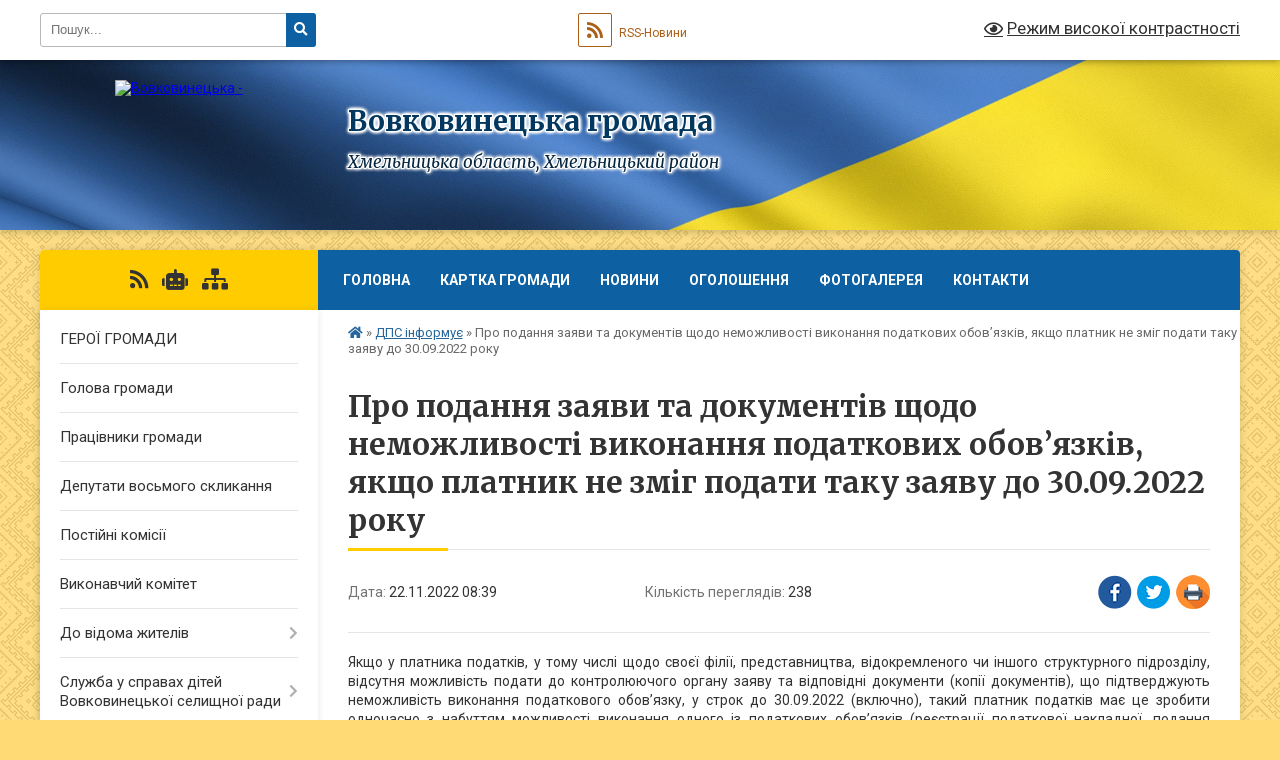

--- FILE ---
content_type: text/html; charset=UTF-8
request_url: https://vovkovynecka-gromada.gov.ua/news/1669099268/
body_size: 11190
content:
<!DOCTYPE html>
<html lang="uk">
<head>
	<!--[if IE]><meta http-equiv="X-UA-Compatible" content="IE=edge"><![endif]-->
	<meta charset="utf-8">
	<meta name="viewport" content="width=device-width, initial-scale=1">
	<!--[if IE]><script>
		document.createElement('header');
		document.createElement('nav');
		document.createElement('main');
		document.createElement('section');
		document.createElement('article');
		document.createElement('aside');
		document.createElement('footer');
		document.createElement('figure');
		document.createElement('figcaption');
	</script><![endif]-->
	<title>Про подання заяви та документів щодо неможливості виконання податкових обов’язків, якщо платник не зміг подати таку заяву до 30.09.2022 року | Вовковинецька громада</title>
	<meta name="description" content="Якщо у платника податків, у тому числі щодо своєї філії, представництва, відокремленого чи іншого структурного підрозділу, відсутня можливість подати до контролюючого органу заяву та відповідні документи (копії документів), що підтверджують">
	<meta name="keywords" content="Про, подання, заяви, та, документів, щодо, неможливості, виконання, податкових, обов’язків,, якщо, платник, не, зміг, подати, таку, заяву, до, 30.09.2022, року, |, Вовковинецька, громада">

	
		<meta property="og:image" content="https://rada.info/upload/users_files/04406222/090dd15bcb51b4fd62db59753a5747ed.jpeg">
	<meta property="og:image:width" content="277">
	<meta property="og:image:height" content="182">
			<meta property="og:title" content="Про подання заяви та документів щодо неможливості виконання податкових обов’язків, якщо платник не зміг подати таку заяву до 30.09.2022 року">
			<meta property="og:description" content="Якщо у платника податків, у тому числі щодо своєї філії, представництва, відокремленого чи іншого структурного підрозділу, відсутня можливість подати до контролюючого органу заяву та відповідні документи (копії документів), що підтверджують неможливість виконання податкового обов&amp;rsquo;язку, у строк до 30.09.2022 (включно), такий платник податків має це зробити одночасно з набуттям можливості виконання одного із податкових обов&amp;rsquo;язків (реєстрації податкової накладної, подання звітності, сплати невиконаного податкового зобов&amp;rsquo;язання тощо), але не пізніше 60 календарних днів з першого дня місяця, наступного за місяцем відновлення таких можливостей.">
			<meta property="og:type" content="article">
	<meta property="og:url" content="https://vovkovynecka-gromada.gov.ua/news/1669099268/">
		
		<link rel="apple-touch-icon" sizes="57x57" href="https://gromada.org.ua/apple-icon-57x57.png">
	<link rel="apple-touch-icon" sizes="60x60" href="https://gromada.org.ua/apple-icon-60x60.png">
	<link rel="apple-touch-icon" sizes="72x72" href="https://gromada.org.ua/apple-icon-72x72.png">
	<link rel="apple-touch-icon" sizes="76x76" href="https://gromada.org.ua/apple-icon-76x76.png">
	<link rel="apple-touch-icon" sizes="114x114" href="https://gromada.org.ua/apple-icon-114x114.png">
	<link rel="apple-touch-icon" sizes="120x120" href="https://gromada.org.ua/apple-icon-120x120.png">
	<link rel="apple-touch-icon" sizes="144x144" href="https://gromada.org.ua/apple-icon-144x144.png">
	<link rel="apple-touch-icon" sizes="152x152" href="https://gromada.org.ua/apple-icon-152x152.png">
	<link rel="apple-touch-icon" sizes="180x180" href="https://gromada.org.ua/apple-icon-180x180.png">
	<link rel="icon" type="image/png" sizes="192x192"  href="https://gromada.org.ua/android-icon-192x192.png">
	<link rel="icon" type="image/png" sizes="32x32" href="https://gromada.org.ua/favicon-32x32.png">
	<link rel="icon" type="image/png" sizes="96x96" href="https://gromada.org.ua/favicon-96x96.png">
	<link rel="icon" type="image/png" sizes="16x16" href="https://gromada.org.ua/favicon-16x16.png">
	<link rel="manifest" href="https://gromada.org.ua/manifest.json">
	<meta name="msapplication-TileColor" content="#ffffff">
	<meta name="msapplication-TileImage" content="https://gromada.org.ua/ms-icon-144x144.png">
	<meta name="theme-color" content="#ffffff">
	
	
		<meta name="robots" content="">
	
	<link rel="preconnect" href="https://fonts.googleapis.com">
	<link rel="preconnect" href="https://fonts.gstatic.com" crossorigin>
	<link href="https://fonts.googleapis.com/css?family=Merriweather:400i,700|Roboto:400,400i,700,700i&amp;subset=cyrillic-ext" rel="stylesheet">

    <link rel="preload" href="https://cdnjs.cloudflare.com/ajax/libs/font-awesome/5.9.0/css/all.min.css" as="style">
	<link rel="stylesheet" href="https://cdnjs.cloudflare.com/ajax/libs/font-awesome/5.9.0/css/all.min.css" integrity="sha512-q3eWabyZPc1XTCmF+8/LuE1ozpg5xxn7iO89yfSOd5/oKvyqLngoNGsx8jq92Y8eXJ/IRxQbEC+FGSYxtk2oiw==" crossorigin="anonymous" referrerpolicy="no-referrer" />
	
	
    <link rel="preload" href="//gromada.org.ua/themes/ukraine/css/styles_vip.css?v=3.38" as="style">
	<link rel="stylesheet" href="//gromada.org.ua/themes/ukraine/css/styles_vip.css?v=3.38">
	
	<link rel="stylesheet" href="//gromada.org.ua/themes/ukraine/css/22746/theme_vip.css?v=1768787929">
	
		<!--[if lt IE 9]>
	<script src="https://oss.maxcdn.com/html5shiv/3.7.2/html5shiv.min.js"></script>
	<script src="https://oss.maxcdn.com/respond/1.4.2/respond.min.js"></script>
	<![endif]-->
	<!--[if gte IE 9]>
	<style type="text/css">
		.gradient { filter: none; }
	</style>
	<![endif]-->

</head>
<body class="">

	<a href="#top_menu" class="skip-link link" aria-label="Перейти до головного меню (Alt+1)" accesskey="1">Перейти до головного меню (Alt+1)</a>
	<a href="#left_menu" class="skip-link link" aria-label="Перейти до бічного меню (Alt+2)" accesskey="2">Перейти до бічного меню (Alt+2)</a>
    <a href="#main_content" class="skip-link link" aria-label="Перейти до головного вмісту (Alt+3)" accesskey="3">Перейти до текстового вмісту (Alt+3)</a>

	

		<div id="all_screen">

						<section class="search_menu">
				<div class="wrap">
					<div class="row">
						<div class="grid-25 fl">
							<form action="https://vovkovynecka-gromada.gov.ua/search/" class="search">
								<input type="text" name="q" value="" placeholder="Пошук..." aria-label="Введіть пошукову фразу" required>
								<button type="submit" name="search" value="y" aria-label="Натисніть, щоб здійснити пошук"><i class="fa fa-search"></i></button>
							</form>
							<a id="alt_version_eye" href="#" title="Режим високої контрастності" onclick="return set_special('2e77d617a3eb8f76e9404d0400ab3d5508bfba2e');"><i class="far fa-eye"></i></a>
						</div>
						<div class="grid-75">
							<div class="row">
								<div class="grid-25" style="padding-top: 13px;">
									<div id="google_translate_element"></div>
								</div>
								<div class="grid-25" style="padding-top: 13px;">
									<a href="https://gromada.org.ua/rss/22746/" class="rss" title="RSS-стрічка"><span><i class="fa fa-rss"></i></span> RSS-Новини</a>
								</div>
								<div class="grid-50 alt_version_block">

									<div class="alt_version">
										<a href="#" class="set_special_version" onclick="return set_special('2e77d617a3eb8f76e9404d0400ab3d5508bfba2e');"><i class="far fa-eye"></i> Режим високої контрастності</a>
									</div>

								</div>
								<div class="clearfix"></div>
							</div>
						</div>
						<div class="clearfix"></div>
					</div>
				</div>
			</section>
			
			<header>
				<div class="wrap">
					<div class="row">

						<div class="grid-25 logo fl">
							<a href="https://vovkovynecka-gromada.gov.ua/" id="logo">
								<img src="https://rada.info/upload/users_files/04406222/gerb/C-EE_2.png" alt="Вовковинецька - ">
							</a>
						</div>
						<div class="grid-75 title fr">
							<div class="slogan_1">Вовковинецька громада</div>
							<div class="slogan_2">Хмельницька область, Хмельницький район</div>
						</div>
						<div class="clearfix"></div>

					</div>
					
										
				</div>
			</header>

			<div class="wrap">
				<section class="middle_block">

					<div class="row">
						<div class="grid-75 fr">
							<nav class="main_menu" id="top_menu">
								<ul>
																		<li class="">
										<a href="https://vovkovynecka-gromada.gov.ua/main/">Головна</a>
																													</li>
																		<li class="">
										<a href="https://vovkovynecka-gromada.gov.ua/structure/">Картка громади</a>
																													</li>
																		<li class="">
										<a href="https://vovkovynecka-gromada.gov.ua/news/">Новини</a>
																													</li>
																		<li class="">
										<a href="https://vovkovynecka-gromada.gov.ua/more_news/">Оголошення</a>
																													</li>
																		<li class="">
										<a href="https://vovkovynecka-gromada.gov.ua/photo/">Фотогалерея</a>
																													</li>
																		<li class="">
										<a href="https://vovkovynecka-gromada.gov.ua/feedback/">Контакти</a>
																													</li>
																										</ul>

								<button class="menu-button" id="open-button" tabindex="-1"><i class="fas fa-bars"></i> Меню сайту</button>

							</nav>
							
							<div class="clearfix"></div>

														<section class="bread_crumbs">
								<div xmlns:v="http://rdf.data-vocabulary.org/#"><a href="https://vovkovynecka-gromada.gov.ua/" title="Головна сторінка"><i class="fas fa-home"></i></a> &raquo; <a href="https://vovkovynecka-gromada.gov.ua/dps-informue-11-08-01-24-12-2020/" aria-current="page">ДПС інформує</a>  &raquo; <span>Про подання заяви та документів щодо неможливості виконання податкових обов’язків, якщо платник не зміг подати таку заяву до 30.09.2022 року</span></div>
							</section>
							
							<main id="main_content">

																											<h1>Про подання заяви та документів щодо неможливості виконання податкових обов’язків, якщо платник не зміг подати таку заяву до 30.09.2022 року</h1>


<div class="row">
	<div class="grid-30 one_news_date">
		Дата: <span>22.11.2022 08:39</span>
	</div>
	<div class="grid-30 one_news_count">
		Кількість переглядів: <span>238</span>
	</div>
		<div class="grid-30 one_news_socials">
		<button class="social_share" data-type="fb" aria-label="Поширити у Фейсбук"><img src="//gromada.org.ua/themes/ukraine/img/share/fb.png" alt="Іконка Facebook"></button>
		<button class="social_share" data-type="tw" aria-label="Поширити в Tweitter"><img src="//gromada.org.ua/themes/ukraine/img/share/tw.png" alt="Іконка Twitter"></button>
		<button class="print_btn" onclick="window.print();" aria-label="Надрукувати статтю"><img src="//gromada.org.ua/themes/ukraine/img/share/print.png" alt="Значок принтера"></button>
	</div>
		<div class="clearfix"></div>
</div>

<hr>

<p style="text-align: justify;"><span style="text-align: justify;">Якщо у платника податків, у тому числі щодо своєї філії, представництва, відокремленого чи іншого структурного підрозділу, відсутня можливість подати до контролюючого органу заяву та відповідні документи (копії документів), що підтверджують неможливість виконання податкового обов&rsquo;язку, у строк до 30.09.2022 (включно), такий платник податків має це зробити одночасно з набуттям можливості виконання одного із податкових обов&rsquo;язків (реєстрації податкової накладної, подання звітності, сплати невиконаного податкового зобов&rsquo;язання тощо), але не пізніше 60 календарних днів з першого дня місяця, наступного за місяцем відновлення таких можливостей.</span></p>

<p style="text-align: justify;">Наприклад, якщо платник податків набув можливість виконання одного із податкових обов&rsquo;язків (реєстрації податкової накладної, подання звітності, сплати невиконаного податкового зобов&rsquo;язання тощо) 20 жовтня 2022 року, то заява та відповідні документи мають бути подані таким платником до контролюючого органу протягом періоду починаючи з 20 жовтня 2022 року по 30 грудня 2022 року (включно) (11 календарних днів жовтня (кількість днів до закінчення місяця в якому відновлено можливість виконання податкових обов&rsquo;язків) + 30 календарних днів листопада + 30 календарних днів грудня (60 календарних днів з першого дня місяця, наступного за місяцем відновлення таких можливостей)).<br />
Платники податків, які не подали у встановлені строки заяви у довільній формі та відповідних документів (копії документів), що підтверджують неможливість виконання податкового обов&rsquo;язку, передбаченого Кодексом або іншим законодавством, контроль за виконанням якого покладено на контролюючі органи або щодо яких контролюючий орган прийняв вмотивоване рішення щодо можливості своєчасного виконання таким платником податків свого податкового обов&rsquo;язку, вважаються такими, що мають можливість своєчасно виконати податкові обов&rsquo;язки у терміни, визначені Кодексом або іншим законодавством, контроль за виконанням якого покладено на контролюючі органи.</p>

<p style="text-align: center;"><img alt="Фото без опису"  alt="" src="https://rada.info/upload/users_files/04406222/090dd15bcb51b4fd62db59753a5747ed.jpeg" style="width: 360px; height: 237px;" /></p>
<div class="clearfix"></div>

<hr>



<p><a href="https://vovkovynecka-gromada.gov.ua/dps-informue-11-08-01-24-12-2020/" class="btn btn-grey">&laquo; повернутися</a></p>																	
							</main>
						</div>
						<div class="grid-25 fl">

							<div class="project_name">
								<a href="https://gromada.org.ua/rss/22746/" rel="nofollow" target="_blank" title="RSS-стрічка новин сайту"><i class="fas fa-rss"></i></a>
																<a href="https://vovkovynecka-gromada.gov.ua/feedback/#chat_bot" title="Наша громада в смартфоні"><i class="fas fa-robot"></i></a>
																																																								<a href="https://vovkovynecka-gromada.gov.ua/sitemap/" title="Мапа сайту"><i class="fas fa-sitemap"></i></a>
							</div>
														<aside class="left_sidebar">
							
								
																<nav class="sidebar_menu" id="left_menu">
									<ul>
																				<li class="">
											<a href="https://vovkovynecka-gromada.gov.ua/geroi-gromadi-15-06-43-26-07-2024/">ГЕРОЇ ГРОМАДИ</a>
																																</li>
																				<li class="">
											<a href="https://vovkovynecka-gromada.gov.ua/golova-gromadi-17-10-59-20-03-2018/">Голова громади</a>
																																</li>
																				<li class="">
											<a href="https://vovkovynecka-gromada.gov.ua/pracivniki-gromadi-17-19-50-20-03-2018/">Працівники громади</a>
																																</li>
																				<li class="">
											<a href="https://vovkovynecka-gromada.gov.ua/deputati-vosmogo-sklikannya-20-57-57-10-01-2021/">Депутати восьмого скликання</a>
																																</li>
																				<li class="">
											<a href="https://vovkovynecka-gromada.gov.ua/postijni-komisii-19-18-39-10-12-2018/">Постійні комісії</a>
																																</li>
																				<li class="">
											<a href="https://vovkovynecka-gromada.gov.ua/vikonavchij-komitet-22-33-58-08-02-2021/">Виконавчий комітет</a>
																																</li>
																				<li class=" has-sub">
											<a href="https://vovkovynecka-gromada.gov.ua/do-vidoma-zhiteliv-1523345772/">До відома жителів</a>
																						<button onclick="return show_next_level(this);" aria-label="Показати підменю"></button>
																																	<i class="fa fa-chevron-right"></i>
											<ul>
																								<li class="">
													<a href="https://vovkovynecka-gromada.gov.ua/evidnovlennya-12-28-06-20-08-2025/">єВідновлення</a>
																																						</li>
																																			</ul>
																					</li>
																				<li class=" has-sub">
											<a href="https://vovkovynecka-gromada.gov.ua/sluzhba-u-spravah-ditej-vovkovineckoi-selischnoi-radi-12-43-13-29-07-2022/">Служба у справах дітей Вовковинецької селищної ради</a>
																						<button onclick="return show_next_level(this);" aria-label="Показати підменю"></button>
																																	<i class="fa fa-chevron-right"></i>
											<ul>
																								<li class="">
													<a href="https://vovkovynecka-gromada.gov.ua/kontakti-12-57-18-29-07-2022/">Контакти</a>
																																						</li>
																																			</ul>
																					</li>
																				<li class=" has-sub">
											<a href="https://vovkovynecka-gromada.gov.ua/cektor-osviti-prav-zahistu-ditej-kulturi-molodi-ta-sportu-14-21-20-12-03-2020/">Cектор освіти, культури, молоді та спорту</a>
																						<button onclick="return show_next_level(this);" aria-label="Показати підменю"></button>
																																	<i class="fa fa-chevron-right"></i>
											<ul>
																								<li class="">
													<a href="https://vovkovynecka-gromada.gov.ua/potreba-zakladiv-osviti-v-pidruchnikah-dlya-3-klasu-na-20192020-nr-14-24-56-12-03-2020/">Потреба закладів освіти в підручниках для 3 класу на 2019-2020 н.р.</a>
																																						</li>
																								<li class="">
													<a href="https://vovkovynecka-gromada.gov.ua/vseukrainska-shkola-onlajn-rozklad-511-klasiv-20-47-42-01-04-2020/">Всеукраїнська школа онлайн: розклад 5-11 класів</a>
																																						</li>
																								<li class="">
													<a href="https://vovkovynecka-gromada.gov.ua/potreba-zakladiv-osviti-v-pidruchnikah-dlya-4-klasu-na-20202021-nr-21-27-25-10-02-2021/">Потреба закладів освіти в підручниках для 4 класу на 2020-2021 н.р.</a>
																																						</li>
																								<li class=" has-sub">
													<a href="https://vovkovynecka-gromada.gov.ua/potreba-zakladiv-osviti-v-pidruchnikah-dlya-8-klasu-na-20202021-nr-12-23-00-08-04-2021/">Потреба закладів освіти в підручниках для 8 класу на 2020-2021 н.р.</a>
																										<button onclick="return show_next_level(this);" aria-label="Показати підменю"></button>
																																							<i class="fa fa-chevron-right"></i>
													<ul>
																												<li><a href="https://vovkovynecka-gromada.gov.ua/potreba-zakladiv-osviti-v-pidruchnikah-dlya-8-klasu-na-20202021-nr-12-46-25-08-04-2021/">Потреба закладів освіти в підручниках для 8 класу на 2020-2021 н.р.</a></li>
																																									</ul>
																									</li>
																								<li class="">
													<a href="https://vovkovynecka-gromada.gov.ua/potreba-zakladiv-osviti-v-pidruchnikah-12-44-06-08-04-2021/">Потреба закладів освіти в підручниках для 4 класу на 2020-2021 н.р.</a>
																																						</li>
																								<li class="">
													<a href="https://vovkovynecka-gromada.gov.ua/potreba-zakladiv-osviti-v-pidruchnikah-dlya-9-klasu-na-20212022-nr-15-05-10-18-01-2022/">Потреба закладів освіти в підручниках для 9 класу на 2021-2022 н.р.</a>
																																						</li>
																								<li class="">
													<a href="https://vovkovynecka-gromada.gov.ua/potreba-zakladiv-osviti-v-pidruchnikah-dlya-9-klasu-na-20212022-nr-15-10-20-18-01-2022/">Потреба закладів освіти в підручниках для 9 класу на 2021-2022 н.р.</a>
																																						</li>
																																			</ul>
																					</li>
																				<li class=" has-sub">
											<a href="https://vovkovynecka-gromada.gov.ua/civilnij-zahist-11-56-07-16-01-2021/">Цивільний захист</a>
																						<button onclick="return show_next_level(this);" aria-label="Показати підменю"></button>
																																	<i class="fa fa-chevron-right"></i>
											<ul>
																								<li class="">
													<a href="https://vovkovynecka-gromada.gov.ua/kontaktni-dani-21-31-49-12-02-2025/">Контактні дані</a>
																																						</li>
																																			</ul>
																					</li>
																				<li class="">
											<a href="https://vovkovynecka-gromada.gov.ua/finansovij-viddil-14-35-02-26-02-2021/">Фінансовий відділ</a>
																																</li>
																				<li class=" has-sub">
											<a href="https://vovkovynecka-gromada.gov.ua/socialnij-zahist-15-28-03-26-02-2021/">Соціальний захист</a>
																						<button onclick="return show_next_level(this);" aria-label="Показати підменю"></button>
																																	<i class="fa fa-chevron-right"></i>
											<ul>
																								<li class="">
													<a href="https://vovkovynecka-gromada.gov.ua/do-vidoma-zhiteliv-15-32-00-26-02-2021/">До відома жителів</a>
																																						</li>
																								<li class=" has-sub">
													<a href="https://vovkovynecka-gromada.gov.ua/blanki-15-33-02-26-02-2021/">Бланки</a>
																										<button onclick="return show_next_level(this);" aria-label="Показати підменю"></button>
																																							<i class="fa fa-chevron-right"></i>
													<ul>
																												<li><a href="https://vovkovynecka-gromada.gov.ua/blanki-na-subsidiju-15-52-44-26-02-2021/">Бланки на субсидію</a></li>
																												<li><a href="https://vovkovynecka-gromada.gov.ua/edina-zayava-16-01-04-26-02-2021/">Бланки на пільги</a></li>
																												<li><a href="https://vovkovynecka-gromada.gov.ua/blanki-na-dopomogi-16-05-42-26-02-2021/">Бланки на допомоги</a></li>
																																									</ul>
																									</li>
																								<li class="">
													<a href="https://vovkovynecka-gromada.gov.ua/informacijni-kartki-23-22-59-05-03-2025/">ІНФОРМАЦІЙНІ КАРТКИ</a>
																																						</li>
																																			</ul>
																					</li>
																				<li class="">
											<a href="https://vovkovynecka-gromada.gov.ua/docs/">Офіційні документи</a>
																																</li>
																				<li class=" has-sub">
											<a href="https://vovkovynecka-gromada.gov.ua/programi-22-07-28-29-01-2019/">Програми</a>
																						<button onclick="return show_next_level(this);" aria-label="Показати підменю"></button>
																																	<i class="fa fa-chevron-right"></i>
											<ul>
																								<li class="">
													<a href="https://vovkovynecka-gromada.gov.ua/zviti-pro-vikonannya-pasportiv-bjudzhetnih-program-14-02-59-21-01-2022/">Звіти про виконання паспортів бюджетних програм</a>
																																						</li>
																								<li class="">
													<a href="https://vovkovynecka-gromada.gov.ua/uzagalneni-analizi-efektivnosti-bjudzhetnih-program-11-31-50-11-03-2022/">Узагальнені аналізи ефективності бюджетних програм</a>
																																						</li>
																								<li class="">
													<a href="https://vovkovynecka-gromada.gov.ua/pasporti-bjudzhetnih-program-miscevogo-bjudzhetu-na-2023-rik-16-52-40-17-02-2023/">Паспорти бюджетних програм місцевого бюджету на 2023 рік</a>
																																						</li>
																																			</ul>
																					</li>
																				<li class="">
											<a href="https://vovkovynecka-gromada.gov.ua/pasport-gromadi-17-21-55-20-03-2018/">Паспорт громади</a>
																																</li>
																				<li class="">
											<a href="https://vovkovynecka-gromada.gov.ua/simvolika-16-55-42-20-03-2018/">Символіка</a>
																																</li>
																				<li class=" has-sub">
											<a href="https://vovkovynecka-gromada.gov.ua/istorichna-dovidka-17-25-56-20-03-2018/">Історична довідка</a>
																						<button onclick="return show_next_level(this);" aria-label="Показати підменю"></button>
																																	<i class="fa fa-chevron-right"></i>
											<ul>
																								<li class="">
													<a href="https://vovkovynecka-gromada.gov.ua/istorichna-dovidka-vovkovinci-17-28-51-20-03-2018/">Історічна довідка Вовковинці</a>
																																						</li>
																								<li class="">
													<a href="https://vovkovynecka-gromada.gov.ua/istorichna-dovidka-korichinci-17-27-48-20-03-2018/">Історична довідка Коричинці</a>
																																						</li>
																								<li class="">
													<a href="https://vovkovynecka-gromada.gov.ua/istorichna-dovidka-radivci-17-30-13-20-03-2018/">Історічна довідка Радівці</a>
																																						</li>
																																			</ul>
																					</li>
																				<li class="">
											<a href="https://vovkovynecka-gromada.gov.ua/dsns-informue-09-22-50-29-05-2023/">ДСНС інформує</a>
																																</li>
																				<li class="active">
											<a href="https://vovkovynecka-gromada.gov.ua/dps-informue-11-08-01-24-12-2020/">ДПС інформує</a>
																																</li>
																				<li class="">
											<a href="https://vovkovynecka-gromada.gov.ua/fss-informue-16-09-34-06-09-2022/">ФСС інформує</a>
																																</li>
																				<li class="">
											<a href="https://vovkovynecka-gromada.gov.ua/pfu-informue-23-26-55-14-06-2021/">ПФУ інформує</a>
																																</li>
																				<li class=" has-sub">
											<a href="https://vovkovynecka-gromada.gov.ua/protidiya-domashnomu-nasilstvu-11-37-45-11-06-2019/">Протидія домашньому насильству</a>
																						<button onclick="return show_next_level(this);" aria-label="Показати підменю"></button>
																																	<i class="fa fa-chevron-right"></i>
											<ul>
																								<li class=" has-sub">
													<a href="https://vovkovynecka-gromada.gov.ua/informaciya-11-38-50-11-06-2019/">Інформація</a>
																										<button onclick="return show_next_level(this);" aria-label="Показати підменю"></button>
																																							<i class="fa fa-chevron-right"></i>
													<ul>
																												<li><a href="https://vovkovynecka-gromada.gov.ua/kontakti-11-38-28-11-06-2019/">Контакти</a></li>
																																									</ul>
																									</li>
																																			</ul>
																					</li>
																				<li class=" has-sub">
											<a href="https://vovkovynecka-gromada.gov.ua/regulyatorna-diyalnist-selischnoi-radi-17-32-52-18-05-2021/">Регуляторна діяльність селищної ради</a>
																						<button onclick="return show_next_level(this);" aria-label="Показати підменю"></button>
																																	<i class="fa fa-chevron-right"></i>
											<ul>
																								<li class="">
													<a href="https://vovkovynecka-gromada.gov.ua/povidomlennya-pro-opriljudnennya-proektu-regulyatornogo-aktu-–-rishennya-vovkovineckoi-selischnoi-radi-pro-vstanovlennya-miscevih-podatkiv-17-34-36-18/">Повідомлення про оприлюднення проекту регуляторного акту – рішення Вовковинецької селищної ради</a>
																																						</li>
																								<li class="">
													<a href="https://vovkovynecka-gromada.gov.ua/proekti-regulyatornih-aktiv-18-30-21-18-05-2021/">Проєкти регуляторних актів</a>
																																						</li>
																								<li class="">
													<a href="https://vovkovynecka-gromada.gov.ua/plan-diyalnosti-vovkovineckoi-selischnoi-radi-z-pidgotovki-proektiv-regulyatornih-aktiv-15-21-29-21-12-2022/">План діяльності Вовковинецької селищної ради з підготовки проектів регуляторних актів</a>
																																						</li>
																								<li class="">
													<a href="https://vovkovynecka-gromada.gov.ua/rishennya-16-17-40-22-04-2024/">Рішення</a>
																																						</li>
																																			</ul>
																					</li>
																				<li class=" has-sub">
											<a href="https://vovkovynecka-gromada.gov.ua/dostup-do-publichnoi-informacii-15-20-50-11-08-2022/">Публічна інформація</a>
																						<button onclick="return show_next_level(this);" aria-label="Показати підменю"></button>
																																	<i class="fa fa-chevron-right"></i>
											<ul>
																								<li class="">
													<a href="https://vovkovynecka-gromada.gov.ua/dokumenti-15-40-28-11-08-2022/">Документи</a>
																																						</li>
																								<li class="">
													<a href="https://vovkovynecka-gromada.gov.ua/grafik-prijomu-gromadyan-11-55-38-25-08-2022/">Графік особистого прийому громадян</a>
																																						</li>
																								<li class="">
													<a href="https://vovkovynecka-gromada.gov.ua/poryadok-skladannya-podannya-zapitu-16-00-37-25-08-2022/">Порядок складання, подання запиту</a>
																																						</li>
																								<li class="">
													<a href="https://vovkovynecka-gromada.gov.ua/poryadok-oskarzhennya-16-03-51-25-08-2022/">Порядок оскарження</a>
																																						</li>
																								<li class="">
													<a href="https://vovkovynecka-gromada.gov.ua/zviti-16-25-23-25-08-2022/">Звіти</a>
																																						</li>
																								<li class="">
													<a href="https://vovkovynecka-gromada.gov.ua/dostup-do-publichnoi-informacii-16-48-02-25-08-2022/">Доступ до публічної інформації</a>
																																						</li>
																																			</ul>
																					</li>
																				<li class=" has-sub">
											<a href="https://vovkovynecka-gromada.gov.ua/zvernennya-gromadyan-15-15-32-05-08-2024/">Звернення громадян</a>
																						<button onclick="return show_next_level(this);" aria-label="Показати підменю"></button>
																																	<i class="fa fa-chevron-right"></i>
											<ul>
																								<li class=" has-sub">
													<a href="https://vovkovynecka-gromada.gov.ua/zakonodavcha-baza-15-46-51-05-08-2024/">Законодавча база</a>
																										<button onclick="return show_next_level(this);" aria-label="Показати підменю"></button>
																																							<i class="fa fa-chevron-right"></i>
													<ul>
																												<li><a href="https://vovkovynecka-gromada.gov.ua/grafik-osobistogo-prijomu-gromadyan-11-23-46-24-12-2025/">Графік особистого прийому громадян</a></li>
																																									</ul>
																									</li>
																								<li class="">
													<a href="https://vovkovynecka-gromada.gov.ua/grafik-prijomu-gromadyan-kerivnictvom-hmelnickoi-oblasnoi-radi-15-33-09-05-08-2024/">Графік прийому громадян керівництвом Хмельницької обласної ради</a>
																																						</li>
																								<li class="">
													<a href="https://vovkovynecka-gromada.gov.ua/grafik-osobistogo-prijomu-gromadyan-v-hmelnickij-oblasnij-vijskovij-administracii-15-37-08-05-08-2024/">ГРАФІК ОСОБИСТОГО ПРИЙОМУ ГРОМАДЯН В ХМЕЛЬНИЦЬКІЙ ОБЛАСНІЙ ВІЙСЬКОВІЙ АДМІНІСТРАЦІЇ</a>
																																						</li>
																								<li class="">
													<a href="https://vovkovynecka-gromada.gov.ua/zrazok-zvernennya-15-42-03-05-08-2024/">Зразок звернення</a>
																																						</li>
																								<li class="">
													<a href="https://vovkovynecka-gromada.gov.ua/grafik-osobistogo-prijomu-gromadyan-u-hmelnickij-rajonnij-vijskovij-administracii-hmelnickij-rajonnij-derzhavnij-administracii-11-20-08-29-08-2024/">Графік особистого прийому громадян у Хмельницькій районній військовій адміністрації (Хмельницькій районній державній адміністрації)</a>
																																						</li>
																																			</ul>
																					</li>
																				<li class="">
											<a href="https://vovkovynecka-gromada.gov.ua/informacijni-kartki-administrativnih-poslug-u-sferi-reestracii-miscya-prozhivannya-15-22-00-26-11-2024/">Інформаційні картки адміністративних послуг у сфері реєстрації місця проживання</a>
																																</li>
																													</ul>
								</nav>

																	<div class="petition_block">

	<div class="petition_title">Публічні закупівлі</div>

		<p><a href="https://vovkovynecka-gromada.gov.ua/prozorro/" title="Прозорро - публічні закупівлі"><img src="//gromada.org.ua/themes/ukraine/img/prozorro_logo.png?v=2025" alt="Банер Прозорро"></a></p>
	
	
	
</div>								
																	<div class="petition_block">
	
	<div class="petition_title">Особистий кабінет користувача</div>

		<div class="alert alert-warning">
		Ви не авторизовані. Для того, щоб мати змогу створювати або підтримувати петиції<br>
		<a href="#auth_petition" class="open-popup add_petition btn btn-yellow btn-small btn-block" style="margin-top: 10px;"><i class="fa fa-user"></i> авторизуйтесь</a>
	</div>
		
			<div class="petition_title">Система петицій</div>
		
					<div class="none_petition">Немає петицій, за які можна голосувати</div>
						
		
	
</div>
								
								
																	<div class="appeals_block">

	
				
				<div class="alert alert-info">
			<a href="#auth_person" class="alert-link open-popup"><i class="fas fa-unlock-alt"></i> Кабінет посадової особи</a>
		</div>
			
	
</div>								
								
																<div id="banner_block">

									<p style="text-align: center;">&nbsp;</p>

<p style="text-align: center;">&nbsp;</p>

<p style="text-align: center;"><a rel="nofollow" href="//www.president.gov.ua/"><img alt="ПРЕЗИДЕНТ УКРАЇНИ" src="//gromada.info/upload/images/banner_prezident_262.png" style="height:63px; margin-bottom:2px; width:262px" /></a></p>

<p style="text-align: center;"><a rel="nofollow" href="https://www.rada.gov.ua" target="_blank"><img alt="ВЕРХОВНА РАДА" src="https://rada.info/upload/users_files/04406222/94f9717a5066fe7b1887cd3dead4e1dc.jpg" style="width: 264px; height: 63px;" /></a></p>

<p style="text-align: center;"><a rel="nofollow" href="https://www.kmu.gov.ua/ua" target="_blank"><img alt="УРЯДОВИЙ ПОРТАЛ" src="https://rada.info/upload/users_files/04406222/598d3632d386b0a08895b9669a22cc7f.jpg" style="width: 264px; height: 63px;" /></a></p>

<p style="text-align: center;"><a rel="nofollow" href="https://www.auc.org.ua/" target="_blank"><img alt="АСОЦІАЦІЯ МІСТ УКРАЇНИ" src="https://rada.info/upload/users_files/04406222/71a79a250321a1347f64f50c89e2cb7d.jpg" style="width: 264px; height: 55px;" /></a></p>

<p style="text-align: center;"><a rel="nofollow" href="http://km-oblrada.gov.ua" target="_blank"><img alt="ХМЕЛЬНИЦЬКА ОБЛАСНА РАДА" src="https://rada.info/upload/users_files/04406222/c52bdd95afe4a6005ccab24519cf86e4.jpg" style="width: 264px; height: 63px;" /></a></p>

<p style="text-align: center;"><a rel="nofollow" href="https://www.adm-km.gov.ua" target="_blank"><img alt="ХМЕЛЬНИЦЬКА ОБЛДЕРЖАДМІНІСТРАЦІЯ" src="https://rada.info/upload/users_files/04406222/cdaa2d2ba53e466e48b62d3cfbc936c7.jpg" style="width: 264px; height: 63px;" /></a></p>

<p style="text-align: center;"><a rel="nofollow" href="http://atu.net.ua/"><img alt="Фото без опису"  src="https://rada.info/upload/users_files/04406222/33b3a9cdee9272999f58789ab8147446.jpg" style="width: 150px; height: 150px;" /></a></p>
									<div class="clearfix"></div>

									
									<div class="clearfix"></div>

								</div>
								
							</aside>
						</div>
						<div class="clearfix"></div>
					</div>

					
				</section>

			</div>

			<section class="footer_block">
				<div class="mountains">
				<div class="wrap">
					<div class="other_projects">
						<a href="https://gromada.org.ua/" target="_blank" rel="nofollow"><img src="https://rada.info/upload/footer_banner/b_gromada_new.png" alt="Веб-сайти для громад України - GROMADA.ORG.UA"></a>
						<a href="https://rda.org.ua/" target="_blank" rel="nofollow"><img src="https://rada.info/upload/footer_banner/b_rda_new.png" alt="Веб-сайти для районних державних адміністрацій України - RDA.ORG.UA"></a>
						<a href="https://rayrada.org.ua/" target="_blank" rel="nofollow"><img src="https://rada.info/upload/footer_banner/b_rayrada_new.png" alt="Веб-сайти для районних рад України - RAYRADA.ORG.UA"></a>
						<a href="https://osv.org.ua/" target="_blank" rel="nofollow"><img src="https://rada.info/upload/footer_banner/b_osvita_new.png?v=1" alt="Веб-сайти для відділів освіти та освітніх закладів - OSV.ORG.UA"></a>
						<a href="https://gromada.online/" target="_blank" rel="nofollow"><img src="https://rada.info/upload/footer_banner/b_other_new.png" alt="Розробка офіційних сайтів державним організаціям"></a>
					</div>
					<div class="under_footer">
						Вовковинецька громада - 2018-2026 &copy; Весь контент доступний за ліцензією <a href="https://creativecommons.org/licenses/by/4.0/deed.uk" target="_blank" rel="nofollow">Creative Commons Attribution 4.0 International License</a>, якщо не зазначено інше.
					</div>
				</div>
				</div>
			</section>

			<footer>
				<div class="wrap">
					<div class="row">
						<div class="grid-25 socials">
							<a href="https://gromada.org.ua/rss/22746/" rel="nofollow" target="_blank" title="RSS-стрічка"><i class="fas fa-rss"></i></a>							
														<a href="https://vovkovynecka-gromada.gov.ua/feedback/#chat_bot" title="Наша громада в смартфоні"><i class="fas fa-robot"></i></a>
														<i class="fab fa-twitter"></i>							<i class="fab fa-instagram"></i>							<i class="fab fa-facebook-f"></i>							<i class="fab fa-youtube"></i>							<i class="fab fa-telegram"></i>						</div>
						<div class="grid-25 admin_auth_block">
														<a href="#auth_block" class="open-popup"><i class="fa fa-lock"></i> Вхід для <u>адміністратора</u></a>
													</div>
						<div class="grid-25">
							<div class="school_ban">
								<div class="row">
									<div class="grid-50" style="text-align: right;"><a href="https://gromada.org.ua/" target="_blank" rel="nofollow"><img src="//gromada.org.ua/gromada_orgua_88x31.png" alt="Gromada.org.ua - веб сайти діючих громад України"></a></div>
									<div class="grid-50 last"><a href="#get_gromada_ban" class="open-popup get_gromada_ban">Показати код для<br><u>вставки на сайт</u></a></div>
									<div class="clearfix"></div>
								</div>
							</div>
						</div>
						<div class="grid-25 developers">
							Розробка порталу: <br>
							<a href="https://vlada.ua/propozytsiyi/propozitsiya-gromadam/" target="_blank">&laquo;Vlada.ua&raquo;&trade;</a>
						</div>
						<div class="clearfix"></div>
					</div>
				</div>
			</footer>

		</div>





<script type="text/javascript" src="//gromada.org.ua/themes/ukraine/js/jquery-3.6.0.min.js"></script>
<script type="text/javascript" src="//gromada.org.ua/themes/ukraine/js/jquery-migrate-3.3.2.min.js"></script>
<script type="text/javascript" src="//gromada.org.ua/themes/ukraine/js/flickity.pkgd.min.js"></script>
<script type="text/javascript" src="//gromada.org.ua/themes/ukraine/js/flickity-imagesloaded.js"></script>
<script type="text/javascript">
	$(document).ready(function(){
		$(".main-carousel .carousel-cell.not_first").css("display", "block");
	});
</script>
<script type="text/javascript" src="//gromada.org.ua/themes/ukraine/js/icheck.min.js"></script>
<script type="text/javascript" src="//gromada.org.ua/themes/ukraine/js/superfish.min.js?v=2"></script>



<script type="text/javascript" src="//gromada.org.ua/themes/ukraine/js/functions_unpack.js?v=2.34"></script>
<script type="text/javascript" src="//gromada.org.ua/themes/ukraine/js/hoverIntent.js"></script>
<script type="text/javascript" src="//gromada.org.ua/themes/ukraine/js/jquery.magnific-popup.min.js"></script>
<script type="text/javascript" src="//gromada.org.ua/themes/ukraine/js/jquery.mask.min.js"></script>


	

<script type="text/javascript" src="//translate.google.com/translate_a/element.js?cb=googleTranslateElementInit"></script>
<script type="text/javascript">
	function googleTranslateElementInit() {
		new google.translate.TranslateElement({
			pageLanguage: 'uk',
			includedLanguages: 'de,en,es,fr,pl,hu,bg,ro,da,lt',
			layout: google.translate.TranslateElement.InlineLayout.SIMPLE,
			gaTrack: true,
			gaId: 'UA-71656986-1'
		}, 'google_translate_element');
	}
</script>

<script>
  (function(i,s,o,g,r,a,m){i["GoogleAnalyticsObject"]=r;i[r]=i[r]||function(){
  (i[r].q=i[r].q||[]).push(arguments)},i[r].l=1*new Date();a=s.createElement(o),
  m=s.getElementsByTagName(o)[0];a.async=1;a.src=g;m.parentNode.insertBefore(a,m)
  })(window,document,"script","//www.google-analytics.com/analytics.js","ga");

  ga("create", "UA-71656986-1", "auto");
  ga("send", "pageview");

</script>

<script async
src="https://www.googletagmanager.com/gtag/js?id=UA-71656986-2"></script>
<script>
   window.dataLayer = window.dataLayer || [];
   function gtag(){dataLayer.push(arguments);}
   gtag("js", new Date());

   gtag("config", "UA-71656986-2");
</script>




<div style="display: none;">
								<div id="get_gromada_ban" class="dialog-popup s">
    <h4>Код для вставки на сайт</h4>
    <div class="form-group">
        <img src="//gromada.org.ua/gromada_orgua_88x31.png">
    </div>
    <div class="form-group">
        <textarea id="informer_area" class="form-control"><a href="https://gromada.org.ua/" target="_blank"><img src="https://gromada.org.ua/gromada_orgua_88x31.png" alt="Gromada.org.ua - веб сайти діючих громад України" /></a></textarea>
    </div>
</div>			<div id="auth_block" class="dialog-popup s">

    <h4>Вхід для адміністратора</h4>
    <form action="//gromada.org.ua/n/actions/" method="post">
		
		
        
        <div class="form-group">
            <label class="control-label" for="login">Логін: <span>*</span></label>
            <input type="text" class="form-control" name="login" id="login" value="" required>
        </div>
        <div class="form-group">
            <label class="control-label" for="password">Пароль: <span>*</span></label>
            <input type="password" class="form-control" name="password" id="password" value="" required>
        </div>
		
        <div class="form-group">
			
            <input type="hidden" name="object_id" value="22746">
			<input type="hidden" name="back_url" value="https://vovkovynecka-gromada.gov.ua/news/1669099268/">
			
            <button type="submit" class="btn btn-yellow" name="pAction" value="login_as_admin_temp">Авторизуватись</button>
        </div>

    </form>

</div>


			
						
									<div id="add_appeal" class="dialog-popup m">

    <h4>Форма подання електронного звернення</h4>

	
    	

    <form action="//gromada.org.ua/n/actions/" method="post" enctype="multipart/form-data">

        <div class="alert alert-info">
            <div class="row">
                <div class="grid-30">
                    <img src="" id="add_appeal_photo">
                </div>
                <div class="grid-70">
                    <div id="add_appeal_title"></div>
                    <div id="add_appeal_posada"></div>
                    <div id="add_appeal_details"></div>
                </div>
                <div class="clearfix"></div>
            </div>
        </div>

		
        <div class="row">
            <div class="grid-100">
                <div class="form-group">
                    <label for="add_appeal_name" class="control-label">Ваше прізвище, ім'я та по батькові: <span>*</span></label>
                    <input type="text" class="form-control" id="add_appeal_name" name="name" value="" required>
                </div>
            </div>
            <div class="grid-50">
                <div class="form-group">
                    <label for="add_appeal_email" class="control-label">Email: <span>*</span></label>
                    <input type="email" class="form-control" id="add_appeal_email" name="email" value="" required>
                </div>
            </div>
            <div class="grid-50">
                <div class="form-group">
                    <label for="add_appeal_phone" class="control-label">Контактний телефон:</label>
                    <input type="tel" class="form-control" id="add_appeal_phone" name="phone" value="">
                </div>
            </div>
            <div class="grid-100">
                <div class="form-group">
                    <label for="add_appeal_adress" class="control-label">Адреса проживання: <span>*</span></label>
                    <textarea class="form-control" id="add_appeal_adress" name="adress" required></textarea>
                </div>
            </div>
            <div class="clearfix"></div>
        </div>

        <hr>

        <div class="row">
            <div class="grid-100">
                <div class="form-group">
                    <label for="add_appeal_text" class="control-label">Текст звернення: <span>*</span></label>
                    <textarea rows="7" class="form-control" id="add_appeal_text" name="text" required></textarea>
                </div>
            </div>
            <div class="grid-100">
                <div class="form-group">
                    <label>
                        <input type="checkbox" name="public" value="y">
                        Публічне звернення (відображатиметься на сайті)
                    </label>
                </div>
            </div>
            <div class="grid-100">
                <div class="form-group">
                    <label>
                        <input type="checkbox" name="confirmed" value="y" required>
                        надаю згоду на обробку персональних даних
                    </label>
                </div>
            </div>
            <div class="clearfix"></div>
        </div>
		

        <div class="form-group">
			
            <input type="hidden" name="deputat_id" id="add_appeal_id" value="">
			<input type="hidden" name="back_url" value="https://vovkovynecka-gromada.gov.ua/news/1669099268/">
			
            <button type="submit" name="pAction" value="add_appeal_from_vip" class="btn btn-yellow">Подати звернення</button>
        </div>

    </form>

</div>


		
										<div id="auth_person" class="dialog-popup s">

    <h4>Авторизація в системі електронних звернень</h4>
    <form action="//gromada.org.ua/n/actions/" method="post">
		
		
        
        <div class="form-group">
            <label class="control-label" for="person_login">Email посадової особи: <span>*</span></label>
            <input type="email" class="form-control" name="person_login" id="person_login" value="" autocomplete="off" required>
        </div>
        <div class="form-group">
            <label class="control-label" for="person_password">Пароль: <span>*</span> <small>(надає адміністратор сайту)</small></label>
            <input type="password" class="form-control" name="person_password" id="person_password" value="" autocomplete="off" required>
        </div>
		
        <div class="form-group">
			
            <input type="hidden" name="object_id" value="22746">
			<input type="hidden" name="back_url" value="https://vovkovynecka-gromada.gov.ua/news/1669099268/">
			
            <button type="submit" class="btn btn-yellow" name="pAction" value="login_as_person">Авторизуватись</button>
        </div>

    </form>

</div>


					
							<div id="auth_petition" class="dialog-popup s">

    <h4>Авторизація в системі електронних петицій</h4>
    <form action="//gromada.org.ua/n/actions/" method="post">

	
        
        <div class="form-group">
            <label class="control-label" for="petition_login">Email: <span>*</span></label>
            <input type="email" class="form-control" name="petition_login" id="petition_login" value="" autocomplete="off" required>
        </div>
        <div class="form-group">
            <label class="control-label" for="petition_password">Пароль: <span>*</span></label>
            <input type="password" class="form-control" name="petition_password" id="petition_password" value="" autocomplete="off" required>
        </div>
	
        <div class="form-group">
			
            <input type="hidden" name="gromada_id" value="22746">
			<input type="hidden" name="back_url" value="https://vovkovynecka-gromada.gov.ua/news/1669099268/">
			
            <input type="hidden" name="petition_id" value="">
            <button type="submit" class="btn btn-yellow" name="pAction" value="login_as_petition">Авторизуватись</button>
        </div>
					<div class="form-group" style="text-align: center;">
				Забулись пароль? <a class="open-popup" href="#forgot_password">Система відновлення пароля</a>
			</div>
			<div class="form-group" style="text-align: center;">
				Ще не зареєстровані? <a class="open-popup" href="#reg_petition">Реєстрація</a>
			</div>
		
    </form>

</div>


							<div id="reg_petition" class="dialog-popup">

    <h4>Реєстрація в системі електронних петицій</h4>
	
	<div class="alert alert-danger">
		<p>Зареєструватись можна буде лише після того, як громада підключить на сайт систему електронної ідентифікації. Наразі очікуємо підключення до ID.gov.ua. Вибачте за тимчасові незручності</p>
	</div>
	
    	
	<p>Вже зареєстровані? <a class="open-popup" href="#auth_petition">Увійти</a></p>

</div>


				<div id="forgot_password" class="dialog-popup s">

    <h4>Відновлення забутого пароля</h4>
    <form action="//gromada.org.ua/n/actions/" method="post">

	
        
        <div class="form-group">
            <input type="email" class="form-control" name="forgot_email" value="" placeholder="Email зареєстрованого користувача" required>
        </div>	
		
        <div class="form-group">
			<img id="forgot_img_captcha" src="//gromada.org.ua/upload/pre_captcha.png">
		</div>
		
        <div class="form-group">
            <label class="control-label" for="forgot_captcha">Результат арифм. дії: <span>*</span></label>
            <input type="text" class="form-control" name="forgot_captcha" id="forgot_captcha" value="" style="max-width: 120px; margin: 0 auto;" required>
        </div>
	
        <div class="form-group">
            <input type="hidden" name="gromada_id" value="22746">
			
			<input type="hidden" name="captcha_code" id="forgot_captcha_code" value="be816d031d554f8a62f0b1d961017afe">
			
            <button type="submit" class="btn btn-yellow" name="pAction" value="forgot_password_from_gromada">Відновити пароль</button>
        </div>
        <div class="form-group" style="text-align: center;">
			Згадали авторизаційні дані? <a class="open-popup" href="#auth_petition">Авторизуйтесь</a>
		</div>

    </form>

</div>

<script type="text/javascript">
    $(document).ready(function() {
        
		$("#forgot_img_captcha").on("click", function() {
			var captcha_code = $("#forgot_captcha_code").val();
			var current_url = document.location.protocol +"//"+ document.location.hostname + document.location.pathname;
			$("#forgot_img_captcha").attr("src", "https://vlada.ua/ajax/?gAction=get_captcha_code&cc="+captcha_code+"&cu="+current_url+"&"+Math.random());
			return false;
		});
		
		
				
		
    });
</script>							
																																						
	</div>
</body>
</html>